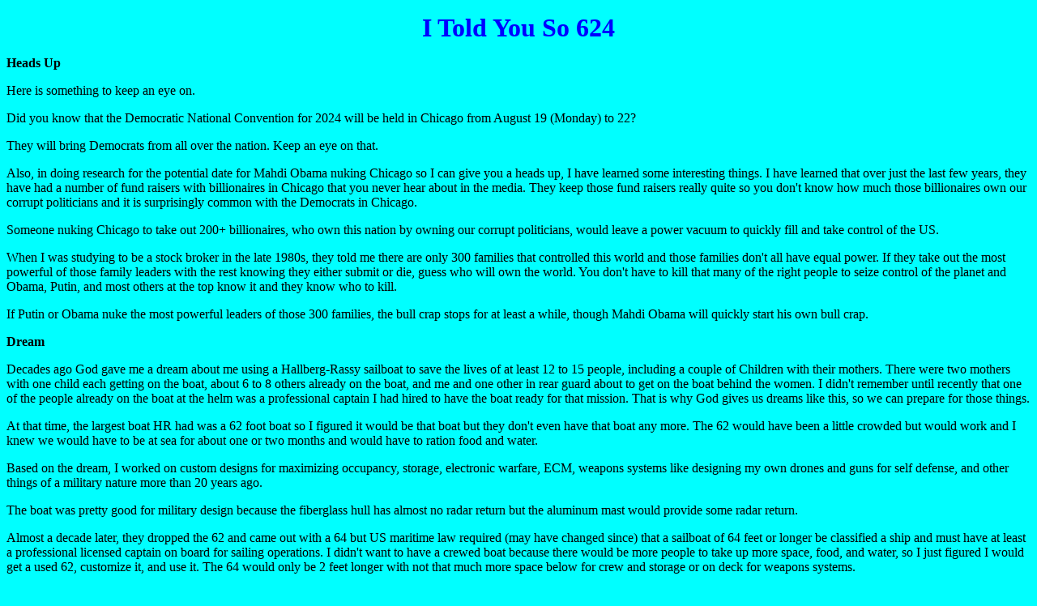

--- FILE ---
content_type: text/html
request_url: http://www.crcantrell.bibleword.org/itoldyouso624.html
body_size: 28856
content:
<!DOCTYPE html>
<html lang="en">
  <!DOCTYPE HTML PUBLIC "-//W3C//DTD HTML 4.0 Transitional//EN" "http://www.w3.org/TR/REC-html40/loose.dtd">
<HTML>
<HEAD>
  <TITLE>I Told You So 624</TITLE>
  
</HEAD>
<BODY BGCOLOR="00FFFF" TEXT="000000" LINK="FF0000" VLINK="8000FF" BACKGROUND="">
<P><FONT Size="6"><B><CENTER><FONT COLOR="0000FF">I Told You So 624</FONT></CENTER></B></FONT></FONT></P>

<P><b>Heads Up</b></P>

<P>Here is something to keep an eye on.</P>

<P>Did you know that the Democratic National Convention for 2024 will be held in Chicago from August 19 (Monday) to 22?</P>

<P>They will bring Democrats from all over the nation.  Keep an eye on that.</P>

<P>Also, in doing research for the potential date for Mahdi Obama nuking Chicago so I can give you a heads up, I have learned some interesting things.  I have learned that over just the last few years, they have had a number of fund raisers with billionaires in Chicago that you never hear about in the media.  They keep those fund raisers really quite so you don't know how much those billionaires own our corrupt politicians and it is surprisingly common with the Democrats in Chicago.</P>

<P>Someone nuking Chicago to take out 200+ billionaires, who own this nation by owning our corrupt politicians, would leave a power vacuum to quickly fill and take control of the US.</P>

<P>When I was studying to be a stock broker in the late 1980s, they told me there are only 300 families that controlled this world and those families don't all have equal power.  If they take out the most powerful of those family leaders with the rest knowing they either submit or die, guess who will own the world.  You don't have to kill that many of the right people to seize control of the planet and Obama, Putin, and most others at the top know it and they know who to kill.</P>

<P>If Putin or Obama nuke the most powerful leaders of those 300 families, the bull crap stops for at least a while, though Mahdi Obama will quickly start his own bull crap.</P>

<P><b>Dream</b></P>

<P>Decades ago God gave me a dream about me using a Hallberg-Rassy sailboat to save the lives of at least 12 to 15 people, including a couple of Children with their mothers.  There were two mothers with one child each getting on the boat, about 6 to 8 others already on the boat, and me and one other in rear guard about to get on the boat behind the women.  I didn't remember until recently that one of the people already on the boat at the helm was a professional captain I had hired to have the boat ready for that mission.  That is why God gives us dreams like this, so we can prepare for those things.</P>

<P>At that time, the largest boat HR had was a 62 foot boat so I figured it would be that boat but they don't even have that boat any more.  The 62 would have been a little crowded but would work and I knew we would have to be at sea for about one or two months and would have to ration food and water.</P>

<P>Based on the dream, I worked on custom designs for maximizing occupancy, storage, electronic warfare, ECM, weapons systems like designing my own drones and guns for self defense, and other things of a military nature more than 20 years ago.</P>

<P>The boat was pretty good for military design because the fiberglass hull has almost no radar return but the aluminum mast would provide some radar return.</P>

<P>Almost a decade later, they dropped the 62 and came out with a 64 but US maritime law required (may have changed since) that a sailboat of 64 feet or longer be classified a ship and must have at least a professional licensed captain on board for sailing operations.  I didn't want to have a crewed boat because there would be more people to take up more space, food, and water, so I just figured I would get a used 62, customize it, and use it.  The 64 would only be 2 feet longer with not that much more space below for crew and storage or on deck for weapons systems.</P>

<P>I just found out that they just came out with a 69 foot yacht and, for some reason; I just remembered that the dream had a professional captain on board as we were boarding in the dream.  I don't know why I didn't remember that before.</P>

<P>The 69 also has a fiberglass mast that will provide almost no radar return so it will be a complete stealth boat, which I will need to go undetected for evasion.  The boat is significantly larger, will hold more passengers, food, and supplies, and will be faster (hull length determines <b>"maximum hull speed"</b> with a longer hull length having greater hull speed - probably about 3 to 5 knots faster, which adds up; I also designed a custom keel that will increase the speed even more).  The longer and wider deck will provide more room for weapons and electronics devices for defense.</P>

<P>For example, their sonar will be able to detect the sound of the boat moving through the water and you just mask that sound by making it sound like it is a whale and you can use the whale sounds to ping your sonar, you know, when whales put out their sounds to locate other whales.  Those sounds will echo off of objects like submarines and reefs.</P>

<P>You should see the EW and ECM systems I designed for that boat.  I just realized that would make a great book or movie.</P>

<P>Whatever it will be, it will have to be at least slightly customized because even the larger boats are only designed to handle about 8 to 10 passengers in more comfort so it would have to be modified for more sleeping and storage spaces to save more people.</P>

<P>The new thing about larger HR boats is that they have a small garage in the stern for the <b>"dinghy"</b> (that is why the 64 would actually have less internal space than the 62) that, on the 69, you could use a larger SEAL river boat that can carry about 12 to 15 people and/or more cargo for transportation on and off of the sailboat.</P>

<P>We will see what God gives me.  They may come out with a 150 billion foot boat next year that we can just point to where we are going and walk there.</P>

<P>God also showed me that I will use a customized C-130 to transport the people to the boat because the enemy will shoot down the C-130, if I try to get through their naval invasion force with it.  I have to use the stealth boat to quietly sneak through their little war.</P>

<P>God also showed me that we will use a big mansion for the base of operation for the sailboat and, before I get on the sailboat, I will activate an explosive under the building with a remote detonation device to blow the building to pieces, when the invading troops go onto the balconies to fire on us.</P>

<P>God showed me some other interesting things to do too.  BTW, the weapon I carried from the plane to the house and to the boat was a belt fed M240 or modern version of the M60 I was trained to use during Nam.  It was an interesting and informative dream.  Don't be surprised if my ship's captain will be a Navy SEAL.  That would be perfect.</P>

<P>That would definitely make a great movie and I bet all of you would want to see that one.  The dream showed the basics from when we will take off in the C-130, get to the boat, get through enemy naval forces, and get to a safe rescue point.  Myself, my right hand man, and that ship's captain will be tasked with saving about a dozen other people including two women with children at the beginning of the Tribulation.  That is why I have been concerned about getting the HR sailboat and the 69 will probably be perfect.</P>

<P>What timing, huh?</P>

<P>They came out with that just before the Tribulation begins.  Gee, what a magic coincidence.</P>

<P>And I can't even tell you what I will have to do with the castle at the beginning of the Tribulation God told me to build because that is classified.  Yep, things are going to get very interesting very soon.</P>

<P><b>Israel</b></P>

<P><b>Remember that I told you that Israel pulling entire divisions of troops out of Gaza is NOT because they have lost control in Gaza but because they have Gaza under control and are 1) cleaning up the West Bank to remove that threat and 2) preparing to invade Lebanon to take out Hezbollah.</b></P>

<P>This <a href="https://www.youtube.com/watch?v=tyIIuWqnQy8&list=WL&index=4" onMouseOver="window.status=''; return true" onMouseOut="window.status=' '">video</a> shows that is what they are doing.  They are now saying that Israel is ready to invade Lebanon and they just recently held a practice in the area for invading Lebanon.</P>

<P>Afghan Joe has publically admitted that the US attacks have not stopped the Houthi attacks on ships, probably because he isn't taking out anything worth the money and effort being used.  Hey, he can't actually destroy the Nation of Islam proxies.</P>

<P><b>France</b></P>

<P><b>Remember that I have been telling you that NATO has troops in Ukraine fighting Russia directly?</b></P>

<P>This <a href="https://www.youtube.com/watch?v=6SW4nUdFb7U&list=WL&index=6" onMouseOver="window.status=''; return true" onMouseOut="window.status=' '">video</a> tells you that France has a bunch of their troops fighting in Ukraine against Russia, Russia has killed a bunch of them and President Moron doesn't care that he is slaughtering his own French people in Ukraine as <b>"foreign fighters"</b>.</P>

<P>Do you believe me yet that Russia knows she must kill the French upper class trash Royals and their puppets to stop this insanity?  Do you believe me yet that these Western elites are brutal, cruel savages only pretending to be civilized?  Do you believe me yet that they don't care about anyone or anything but themselves and their bank accounts; not even their own people?</P>

<P>They clearly don't even care about their own people, much less the civilians in Gaza.  They are satanic liars and frauds.  It sounds like it is time for Bastille II and for more French Royals and their puppets to lose their heads because the French elites still don't care about their own people.  They are slaughtering their own people in a lost war to make more money.</P>

<P>But it gets better because, if the French people don't have enough spine to deal with their evil rulers, the Russians and Africans will.</P>

<P><b>Africa</b></P>

<P>Burkina Faso is trying to build stronger in a number of ways to secure their freedom from France and other EU countries.</P>

<P>This <a href="https://www.youtube.com/watch?v=VWr5U8U-dGE&list=WL&index=8" onMouseOver="window.status=''; return true" onMouseOut="window.status=' '">video</a> shows that they are improving their military, agriculture, and industry to grow their nation and protect it.</P>

<P>Their leader is making some very good moves, unlike the West.</P>

<P>Burkina Faso just arrested 4 French people for spying and Mali just arrested some French supported rebels.</P>

<P>Is France involved in espionage and terrorist attacks against these nations?</P>

<P>Of course they are, their upper class trash Royals are losing massive amounts of money because of those coups and they want to get back control of those nations to continue stealing from them.  They never quit.</P>

<P>Do you believe me yet that Africa will go into France from the South when Putin goes into Poland and Germany?</P>

<P>The best justice would be to see President Moron and his upper class trash pals as slaves in Africa.</P>

<P><b>Upper Class Trash Royals</b></P>

<P><b>Remember that I have been telling you for decades that better than 90% of our problems are caused by the upper class trash Royals?</b></P>

<P>This <a href="https://www.youtube.com/watch?v=53ivxDRGddQ&list=WL&index=16" onMouseOver="window.status=''; return true" onMouseOut="window.status=' '">video</a> shows you that is true, how deceptive and out of touch with reality they are, and how they keep causing our problems with their crusades that make them so much more money, especially in tax payer money.  They are the very last people who should be running this planet and they keep proving that themselves by causing so many problems but they own the corrupt political decision makers.</P>

<P>The upper class trash Royals see Trump as a threat to them, you know, to their glorious bank accounts.  They deserve to be killed or enslaved by Russia, Africa, and/or Mahdi Obama.  They have earned it because of the crimes they have and still are committing against the people.</P>

<P><b>China</b></P>

<P>This <a href="https://www.youtube.com/watch?v=ebY1OAV8aHY&list=WL&index=17" onMouseOver="window.status=''; return true" onMouseOut="window.status=' '">video</a> shows the US is ramping up for war with China in a big way, deploying our best to the area.</P>

<P>If she were to use just a few of those weapons against the Houthis, the Houthis would cease to exist, much less launch missiles against cargo ships.</P>

<P>Gee, I wonder why she is not destroying the Houthis?  Is it because they are Afghan Joe's proxy army?</P>

<P>Note that the speeds, altitudes, and other intel they give you are not the true maximums.  Those true maximums are classified and higher than they tell you.</P>

<P>Note the variety of complementary weapons and that they are <b>NOT</b> just sending one or two super duper <b>"game changer"</b> weapons that will conquer the galaxy they way they do in Ukraine.  That is because they are not sending weapons to win the war in Ukraine but to wear Russia down to make Russia vulnerable to attack by the West, while making a lot of money selling old, worn out, junk at inflated prices to Ukraine.  Pay attention to the differences because that tells you a lot.</P>

<P><b>Ukraine</b></P>

<P><b>Remember that I have been telling you that Ukraine is getting closer to a complete route?</b></P>

<P>Pay attention to what he says in the first of this <a href="https://www.youtube.com/watch?v=_iZ0d9jvSmc&list=WL&index=18" onMouseOver="window.status=''; return true" onMouseOut="window.status=' '">video</a> because that tells me that NATO is positioning 90,000 troops at the border of Ukraine because they know that the Ukrainian forces are about to route and those troops will be sent in to fight Russia to stop the route.</P>

<P>This is going to be a direct and open intervention by NATO against Russia.  They just won't quit.</P>

<P>Then he goes on to show you that Russia is beginning to break through Ukrainian lines.  Gee, what a magic coincidence.</P>

<P>Gee, who would have guessed that our top lunatics are about to turn this into WWIII?  Gee, I wonder if the reason why the US is stopping giving weapons to Ukraine is because the US is going to need those weapons to use against Russia soon?</P>

<P>The upper class trash Royals and their evil puppets don't care if you all get murdered off in a nuke war as long as they get their global dictatorship; they plan to murder you all off anyway.</P>

<P>You watch and, when Russia knows the West is about to escalate to WWIII, Russia will stage a surprise preemptive nuclear attack on the West to stop WWIII.</P>

<P><b>Remember that about one year ago, Russia and China launched a bunch of satellites, which would have included their own version of GPS, killer satellites, spy satellites, ECM satellites, and others?</b></P>

<P>Then, a few weeks ago, Russia did an experiment that shut down Western spy satellites and planes, GPS, and other systems, while staging a really big missile, drone, and fighter attack against Ukraine so that Ukraine couldn't see the weapons coming and it worked very well.</P>

<P>I just found out that Russia experimentally shut down the GPS in Finland, Poland, and Lithuania for a few hours.  She is clearly testing systems for invading Europe and the US and it is interesting that she tested her equipment on Finland and Poland because those countries may be her point of entry into Europe.</P>

<P>I am watching to see if Russia stages the same type of tests in the UK, Alaska, the US Southwest, East Coast and the West Coast.  Those tests will probably take place soon.</P>

<P>You have to understand that, if they shut down our GPS and they have their own GPS to guide their smart weapons to targets, we won't have our GPS to guide our weapons, especially our nukes, to the targets and, if they shut down our spy satellites and planes like they did in Ukraine, we won't be able to see their weapons coming to stop them.  It will be a quick, one sided war.</P>

<P>I was taught by SAC that the first 30 minutes of a nuke war with the Soviet Union would be an electronic war that will determine who will win that war.  That is how important today's EW and ECM are.  They will win or lose the war.</P>

<P>BTW, Russia's GPS is called GLONASS, China's is Beidou, and Europe uses Galileo.  From what I read, the jamming was probably being caused by some of those ECM satellites Russia and China launched last year because of the area that jamming covered.  There are a number of ways they can do that.</P>

<P>The important thing here is that Russia is testing ECM technologies against us for a reason and knows about the different systems and their strengths and weaknesses in relation to which are used by different weapons.</P>

<P>Do you believe me that you <b>BETTER</b> pray long, pray hard, pray often, get right with God, secure your red zones, and lock and load?</P>

<P>I really wish God would intervene soon but I know He has His reasons.</P>

<P><b>Mahdi</b></P>

<P>This is just too good because they just keep proving me right.  LOL</P>

<P>Do I do my homework well or what?</P>

<P><b>Remember that I told you more than 20 years ago that the reason why the Shiite Muslims, you know, Iran and the Nation of Islam, which are both Shiite, believe that, for anyone to prove they are the Mahdi or Muslim messiah, who will lead the Muslims to conquer the world so their god, Allah, will come, make them all immortal, and set up paradise for them forever, to be able to prove he is the Mahdi, he MUST stand on the Jerusalem Temple Mount and order all Muslims to murder all non Muslims, which requires they destroy Israel first, which is what the Muslim Israel hatred is all about?  Remember that I told you that Farrakhan and Obama both believe Obama is the Muslim Mahdi?</b></P>

<P>Gee, I wonder if that would be sufficient motivation for Farrakhan, Obama, and the Nation of Islam to finance and use Iran as their proxy to destroy Israel so Mahdi Obama can stand on the Temple Mount and give that command so they can rule the world?  Gee, I wonder if that would be enough motivation for the Nation of Islam to nuke Chicago to seize control of the US so Mahdi Obama can lead a Nation of Islam Army, trained by the US Military, to invade and destroy Israel?</P>

<P><b>Remember that I told you decades ago that, in the Military, they teach you to learn what your enemies believe because what they believe, determines how they will think, which determines what they will do?</b></P>

<P>They want to destroy Israel because they believe that Israel is in the way of their end time prophecies being fulfilled.</P>

<P>I just found this <a href="https://www.youtube.com/watch?v=HT0nzMrzO3E&list=WL&index=24" onMouseOver="window.status=''; return true" onMouseOut="window.status=' '">video</a> telling you much of what I have been telling you for more than 20 years because they just figured it out.  Well, they got part of it right, anyway.  Give them another 20 years to get the rest of it right, you know, figure out it is the Nation of Islam and Obama and not just Iran.</P>

<P>Do you get the picture yet?  Do you believe me yet?</P>

<P>The thing is that the Nation of Islam and Iran both believe it is their end times and it is time for the Mahdi to be able to prove he is the Mahdi so they believe they must destroy Israel <b>RIGHT NOW</b> at all costs.  Just like I have been telling you, they are not going to quit until they cause the Battle of Ezekiel 38 & 39.</P>

<P>Even <b>AFTER</b> the Battle of Ezekiel 38 & 39, the Muslims will regroup, reorganize, and cause the events for the Tribulation, where they will become the one world government and one world church to fulfill those prophecies that I told you they will fulfill decades ago.  Go back and read it all.</P>

<P>Do you understand why I <b>KNOW</b> those prophecies are right now starting to happen?</P>

<P>I believe God and what He has shown me over the last 75 years.  It couldn't get much more clear than that.</P>

<P>It is going to happen the way I told you it will happen because God said so.</P>

<P><b>Academe</b></P>

<P><b>Remember that I have been telling you that the academe are a very big part of our problems because they dream up the stupidity that our leaders force on us?</b></P>

<P>This <a href="https://www.youtube.com/watch?v=qYVeeCZgJ_k&list=WL&index=27" onMouseOver="window.status=''; return true" onMouseOut="window.status=' '">video</a> tells you about some of that.  These lefty academe forbid their students from questioning what they teach the students and will even flunk those students who do think for themselves.  I have seen it happen.</P>

<P>Because of that, too many of the students just blindly believe what they are taught by these lefty academe living out of touch with reality in their white palaces smoking their dope.  That is the big reason why our lefty leaders are failing at everything they do, they are completely out of touch with reality.</P>

<P>Always remember that better than 90% of the college professors become college professors because they are not smart enough to get a job and make it in the real world.  The reason why they forbid their students to questioning what they teach is because they know their bull crap won't stand up to questioning.  It will quickly fall apart, which would be very embarrassing in their classes.</P>

<P><b>Iran Nukes</b></P>

<P><b>Remember that I told you that Iran is the only nation to try for more than 6 years to build nukes and, after more than 40 years of them working with nuclear engineers from nations that have nukes like Pakistan, China, and North Korea, and her having quite a few satellites in low to mid orbit, she just launched one to high orbit, she has missiles that will reach Europe, she has built a variety of sophisticated weapons, Germany built her a plant that can refine nuke dirt to weapons grade more than a quarter of a century ago, and you still think she does not have any nukes?</b></P>

<P>Does that make sense to anyone?</P>

<P>This <a href="https://www.youtube.com/watch?v=tvBbolWQq4Y&list=WL&index=28" onMouseOver="window.status=''; return true" onMouseOut="window.status=' '">video</a> tells you that Afghan Joe is upset because Iran just launched a satellite into high orbit, when she has missiles that can reach Europe and put satellites into lower to mid orbit, which is high enough to get nukes anywhere on the planet?  Really?</P>

<P>Afghan Joe is just putting on a show.  She has an arsenal of nukes and he knows it and is covering for Iran.</P>

<P><b>Archaeology</b></P>

<P>For years I have been listening to and reading about people asking whether the incredible stone work they find everywhere was done using lost tools and knowledge.  They don't know of any civilization within the last 4,400 years, you know, since the Flood, that knew how to build those things.</P>

<P>Who had the knowledge and where did it go?</P>

<P>The lefty pagan academe, who hate God and the Bible, will remained confused until Judgment Day, when they will be made fools of because the obvious answer is in the Bible.</P>

<P>The Bible tells us that God gave certain individuals the knowledge for working with metals, stones, and wood.  This would have been much more advanced knowledge than we have today.</P>

<P>Over about 1,600 years, those people turned from God and began worshipping false pagan gods and using that God given knowledge to make temples, statues, and other things used in worshipping those false pagan gods, insulting the one true God, who gave them that knowledge.</P>

<P>God decided to destroy those people and their civilization with a global flood, saving only 8 people, who did not have the knowledge to do those things, therefore, that knowledge was lost by the Flood, when those who had it died in the Flood.  Gee, what a magic coincidence.</P>

<P>See how easy that was to figure out by not hating God and not calling Him a liar?</P>

<P>God told you who had the knowledge, that He gave them that knowledge, and it was lost in the Flood but they arrogantly don't want to listen to God because dey noze better dan God.</P>

<P>I have just found out that there are other Christian archaeologists like me who are studying the ancient stuff based on that knowledge having been lost in the Flood.  It feels good to find out that I am not the only one who knows the truth.</P>

<P>One thing I have been wondering about is a dream God gave me about 67 years ago at about 8 years of age about a family of four fleeing their farm, which had just been overrun by a lava flow from a nearby volcano at the beginning of the Flood and them going to a city to the north of their farm that was on the west side of a big hill and due west of the volcano north of Grants, New Mexico.</P>

<P>They got inside that round city, went to a laundry mat on the south side of the town and even with the center of the city, when a massive mud slide rushed down over them and the rest of the city, knocking a T-Rex down on top of the laundry mat they were in and covering up everyone and everything inside that city to preserve it all for some day in the future.  It was God creating a pre Flood time capsule.</P>

<P>Just stop and think about it; if you have studied the Bible and got to know God, you <b>KNOW</b> that he would create a pre Flood time capsule for the end times to prove pagans wrong.  Man plans, God laughs.</P>

<P>What will we find in that city, when it is excavated?</P>

<P>Obviously, we will find that T-Rex on top of that building roof with those people in it disproving the lefty academe lies about tens of thousands and millions and billions of years.  Evolution is a dead man walking.</P>

<P>Just think about what we will find in those many yards and homes in that city along with those people who got quickly covered up.  We are going to find people's pets who we are told lived millions of years before man.  We are going to find plants that <b>"became extinct millions of years before man"</b> in their yards and homes.  We are going to find that fantastic wood, metal, and stone work telling us who the people were that did that incredible work and what happened to that knowledge.  We are going to find their vehicles, their tools, and written documentation about their lives and possibly even telling us how to do that great wood, metal, and stone work because we know they had writing back then.  We have found it in some of those sites.  Don't be surprised to find the world's oldest library there with books, maps, and stuff.</P>

<P>It is going to be the single greatest and most important archaeological find in history and it will permanently rewrite history to be the truth.  There will be no more academic guessing everything wrong.</P>

<P>Now that will be interesting and I know approximately where it is.  Someday, we are going to uncover an almost complete pre Flood city with everything in it frozen in time at that precise moment.  It has been sitting there waiting for us untouched for 4,400 years.</P>

<P>An easy way to find it would be to travel north where that north/south road was checking in arroyos to find that road cut through by the arroyo and then go straight north until you are west of Mt. Taylor (the volcano), start digging, and you will find that ancient stone gate and entrance to that city.  Every evolutionist will suddenly look like a fool, especially with that T-Rex (you know, Timothy Rex) lying on top of a roof with dead people inside the building and God will laugh and laugh and laugh.</P>

<P>Does anyone know any Christian archaeologists who want to make the greatest find in history that will absolutely prove the Bible to be true?</P>

<P>I am too sick to go find it myself and it is time for it to be found but I can show you where it is on a map.</P>

<P><b><font color="#FF0000"><font size="4">John 3:16 For God so loved the world, that he gave his only begotten Son, that whosoever believeth in him should not perish, but have everlasting life.</font></font></b></P>

<P>You better....</P>

<P><div align="center"><b><font size="6"><font color="#FF0000">Pray long, pray hard, pray often!!!</font></font></b></div></P>

<HR color="0000FF">

<P><CENTER><FONT Size="3"><A HREF="Creation.html#Predictions">Home Page</A></FONT></CENTER></P>

<P><CENTER><FONT Size="3"><A HREF="news765.html">News 765</A></FONT></CENTER></P>

<HR color="0000FF">

  </body>
</html>